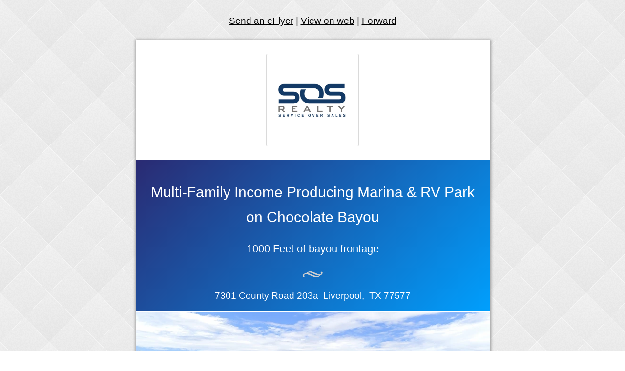

--- FILE ---
content_type: text/html; Charset=UTF-8
request_url: https://emailflyers.net/63619
body_size: 4283
content:
                                   
<!DOCTYPE html>
<html lang="en">
<head>    
<meta charset="UTF-8">

        <meta name="viewport" content="initial-scale=0.8, width=device-width">
        <link rel="dns-prefetch" href="https://ik.imagekit.io/9xeymgxtgos/ef/" />
        <link rel="preconnect" href="https://ik.imagekit.io/9xeymgxtgos/ef/" crossorigin />
        <link rel="preload" as="image" href="https://ik.imagekit.io/9xeymgxtgos/ef/tr:w-750,q-90/flyers/24879/slideshowpics/63619-1.jpg?v=83659">
        <title>Liverpool, TX Property For Sale - 7301 County Road 203a | MLS# 98625006</title>
        <meta name="twitter:card" content="summary_large_image" />
        <meta property="og:image" content="https://ik.imagekit.io/9xeymgxtgos/ef/tr:w-750,q-90/flyers/24879/slideshowpics/63619-1.jpg?v=83659" />
        <meta property="twitter:image" content="https://ik.imagekit.io/9xeymgxtgos/ef/tr:w-750,q-90/flyers/24879/slideshowpics/63619-1.jpg?v=83659?v=74046" />
        <meta property="og:description" content="Multi-Family Income Producing Marina & RV Park on Chocolate Bayou. 7301 County Road 203a - Liverpool, TX Property | MLS# 98625006" />
        <meta property="og:url" content="https://emailflyers.net/63619" />
        <meta property="og:title" content="Liverpool, TX Property For Sale - 7301 County Road 203a | MLS# 98625006" />
        <meta property="og:type" content="website" />
        <meta name="title" content="EFlyer - Liverpool, TX Property For Sale - 7301 County Road 203a | MLS# 98625006" />
        <meta name="description" content="Multi-Family Income Producing Marina & RV Park on Chocolate Bayou. 7301 County Road 203a - Liverpool, TX Property | MLS# 98625006" />
        <meta name="keywords" content="Liverpool,TX,Property,,TX,7301 County Road 203a,98625006">
        <link rel="image_src" href="https://ik.imagekit.io/9xeymgxtgos/ef/tr:w-750,q-90/flyers/24879/slideshowpics/63619-1.jpg?v=83659">
        <meta property="fb:app_id" content="349707035098665" />
        <script type="application/ld+json">
            {
                "@context": "http://schema.org",
                "@type": "House",
                "numberOfRooms": "4",
                "petsAllowed": "",
                "address": {
                    "@type": "PostalAddress",
                    "addressCountry": "United States",
                    "addressLocality": "7301 County Road 203a  Liverpool, TX",
                    "addressRegion": "TX",
                    "postalCode": "77577"
                },
                "photo": {
                    "@type": "ImageObject",
                    "url": "https://ik.imagekit.io/9xeymgxtgos/ef/tr:w-750,q-90/flyers/24879/slideshowpics/63619-1.jpg?v=83659"
                },
                "description": "Investor's Dream in TX! Discover the exceptional features that make this property an incredible value. Nestled on 15 acres, custom home boasts 4 bedrooms, 3 bathrooms, a 4-car garage, and a screened-in patio. Rare gem of over 1,000 feet of deep water frontage, access to the Chocolate Bayou and West Bay. Indulge in your love for boating and RVing, as this property provides abundant space for both. With multiple boat and RV storage areas and a boat ramp, you can effortlessly explore the serene waters or embark on exciting fishing adventures. After a day of outdoor bliss, retreat to the tavern, with breathtaking bay views and refreshing beverages. The parking area is thoughtfully stabilized with extra aggregate, ensuring a secure and stable embankment. Currently generating income through its RV Park, mobile homes, boat storage, and leased radio tower space, endless possibilities for expansion and profit. Tavern may require some TLC, this remarkable opportunity is priced to sell.",
                "name": "Liverpool, TX Property For Sale - 7301 County Road 203a | MLS# 98625006",
                "url": "https://emailflyers.net/63619"
            }
        </script>
  

        <style type="text/css">
            body {
                font-family: "Trebuchet MS", "Gill Sans MT", "Helvetica Neue", Helvetica, Arial, "sans-serif";
                background-color: #eeeeee;
                margin-left: 0px;
                margin-top: 0px;
                margin-right: 0px;
                margin-bottom: 0px;
                font-size: 19px;
                line-height: 1.35;
                color: #333333;
            }
            .header {
                font-size: 30px;
                color: #FFFFFF;
                padding: 20px 0px;
                line-height: 1.7em;
            }
            .subheader {
                color: #FFFFFF;
                padding: 5px;
                font-size: 22px
            }
            .propAddress {
                color: #FFFFFF;
            }
            .center-gray {
                width: 50% !important;

            }
            .contact-area {
                display: flex;
                flex-direction: row;
                justify-content: space-between;
            }
            .askingPrice {
                color: #009f00;
            }
            .topLinkCell a {
                color: black;
            }
            .topLinkCell {
                background: url('https://emailflyers.net/images/backgrounds/pattern_11.png') !important;
                background: linear-gradient(101deg, #ffffff, #9e9e9e);background-color: #dadada;
            }
            .agentBox {
                background-color: #f0f0f0;
                border-radius: 4px;
                border: 1px solid #dadada;
                display: table-cell;
                }
            .logocell {
                color: #FFFFFF;
                background-color: #ffffff;
                height:150px;
            }
            .detailCell {
                color: #000000;
                padding: 20px 0px;
                background-color: #ffffff;
            }
            .imgCell img {
                max-width: 100%;
            }
            .buttonText {
                font-size: 14px;
                font-weight: bold;
                display: block;
                color: #FFFFFF !important;
                text-decoration: none !important;
                padding: 12px;
                background-color: #003f86;
                border-radius: 5px;
            }

            .blueButton {
                font-weight: 400;
                font-family: Arial, Verdana, Helvetica, sans-serif;
                color: #fff !important;
                font-style: normal;
                display: block;
                text-decoration: none !important;
                padding: 14px 21px;
                background-color: #003f86;
                border-radius: 5px;
                width: fit-content;
                max-width: 120px;
                font-size: .9rem;
            }
            .commentsCell {
                font-family: Arial, Verdana, Helvetica, sans-serif;
                padding: 20px;
                line-height: 1.4;
                color: #444444;
                text-align: justify;
            }
            /* Media query for smaller screens */
            @media only screen and (max-width: 600px) {
                .header {
                    font-size: 2em;
                }
                .subheader {
                    font-size: 1.4em;
                }
                .propAddress {
                    font-size: 1em;
                }
                .detailCell {
                    /* Adjust other styles for smaller screens if needed */
                }
                body {
                    font-size: 1.4em;
                }
                .blueButton {
                    font-size: 14px;
                }
                .commentsCell {
                    text-align: center;
            }
                .agentBox {
                    font-size: .7em;
                }
        }
        </style>
    </head>
<body style="background: url('https://emailflyers.net/images/backgrounds/pattern_11.png') !important;background: linear-gradient(101deg, #ffffff, #9e9e9e);background-color: #dadada;">

    
<!-- Full Width Table -->    
    <table width="100%" class="topLinkCell">
        <tr>
            <td>
<!-- View on Web Cell -->
                
                <table border="0" align="center" cellpadding="25">
                    <tbody>
                        <tr>
                            <td align="center"><span style="font-family:Arial, Helvetica, sans-serif;"> <a href="https://emailflyers.net/?l=head" target="_blank">
                                        Send an eFlyer</a> | </span>
                                <span style="font-family:Arial, Helvetica, sans-serif;">
                                    <a href="https://emailflyers.net/63619?l=head" target="_blank">View on web</a> | <a href="https://emailflyers.net/forward/63619" target="_blank">Forward</a></span>
                            </td>
                        </tr>
                    </tbody>
                </table>
                

<!-- Flyer table 700px wide -->
                
                <table border="0" align="center" cellpadding="0" cellspacing="0" style="box-shadow: 1px 1px 5px 2px #9f9f9f;background-color: #ffffff;max-width:720px;">
                    <tbody>
                    <!-- if style is blank display only first image -->
                    
                        <tr>
                            <td align="center" class="logocell">

                                
                                <img alt="logo" style="display: block; height: auto;background-color:#ffffff; margin:28px; padding: 9px;border-radius: 3px;border:1px solid #dadada; max-width: 210px; max-height: 170px" src="https://ik.imagekit.io/9xeymgxtgos/ef/tr:q-100/flyers/24879/logo.jpg?v=47343">
                                
                            </td>
                        </tr>

                        
                        <tr>
                            <td align="center" style="padding:20px;background: #003f86; background: linear-gradient(135deg, #2A2A72, #009FFD)">
                                

                                <div class="header" style="color: white;font-size: 1.9rem">Multi-Family Income Producing Marina & RV Park on Chocolate Bayou</div>

                                
                                <div class="subheader" style="color: white;font-size: 1.4rem">1000 Feet of bayou frontage</div>
                                
                                <p><img src="https://emailflyers.net/images/divider.png" alt="divider" width="42" height="12"></p>
                                <div class="propAddress" style="color: white;font-size: 1.2rem">7301 County Road 203a &nbsp;Liverpool,&nbsp;
                                    TX&nbsp;77577</div>
                            </td>
                        </tr>
                        <tr>
                            <td align="center" class="imgCell" style="height:250px">

                               

                                <a href="https://emailflyers.net/photos/63619">
                                    <img src="https://ik.imagekit.io/9xeymgxtgos/ef/tr:w-750,q-90/flyers/24879/slideshowpics/63619-1.jpg?v=83659" id="img1" width="750" height="100%" style="display: block; height: auto;width: 100%;margin-top:1px;" border="0" hspace="0" vspace="0" alt="7301 County Road 203a">
                                <!--</a>-->

                                

                            </td>
                        </tr>


                        <tr>
                            <td align="center" class="detailCell">
                                
                                <!-- Bedrooms, Bathrooms, SQFT -->
                                <p>

                                
                                <strong>4</strong> BEDROOMS | 
                                                                
                                <strong>3</strong> BATHROOMS | 
                                
                                <strong>3100</strong> SQFT
                                

                                </p>



                                <!-- MLS and Price -->
                                <p>
                                    
                                    <strong>MLS#</strong> 98625006 | 
                                
                                    <strong>Asking: </strong><span class="askingPrice">$3,200,000</span></p>
                        


                                <!-- Virtual Tour -->
                                
                                <div>
                                    <a href="https://emailflyers.net/tour/13423609" class="blueButton" target="_blank" style="color: white;max-width: 120px;font-size:.9rem">VIEW TOUR</a>
                                </div>
                                

                        </td>
                                    
                                    
                        </tr>
                        <tr>
                            <td>
                                <table width="100%" align="center" cellpadding="1" cellspacing="9">
                                    <tbody>
                                        
                                        <tr>

                                            
                                                
                                            <td align="center">
                                                
                                                <a href="https://emailflyers.net/photos/63619">
                                                    <img alt="house photo 2" style="display: block;background-color:#ffffff;padding: 3px;border-radius:3px;border:1px solid #dadada;float: left;min-width: 335px;height: 221px;object-fit: cover;margin: 2px;" border="0" hspace="0" vspace="0" src="https://ik.imagekit.io/9xeymgxtgos/ef/tr:w-400,q-90/flyers/24879/63619-2.jpg?v=44139" width=335>
                                                </a>
                                                
                                            </td>    
                                                
                                            
                                                    
                                                    
                                                    
                                                    
                                            <td align="center">
                                                
                                                <a href="https://emailflyers.net/photos/63619">
                                                    <img alt="house photo 3" style="display: block;background-color:#ffffff;padding: 3px;border-radius:3px;border:1px solid #dadada;float: left;min-width: 335px;height: 221px;object-fit: cover;margin: 2px;" border="0" hspace="0" vspace="0" src="https://ik.imagekit.io/9xeymgxtgos/ef/tr:w-400,q-90/flyers/24879/63619-3.jpg?v=66165" width=335>
                                                </a>
                                                
                                            </td>
                                        </tr>
                                        
                                        <tr>
                                            <td align="center">
                                                
                                                <a href="https://emailflyers.net/photos/63619">
                                                    <img alt="house photo 4" style="display: block;background-color:#ffffff;padding: 3px;border-radius:3px;border:1px solid #dadada;float: left;min-width: 335px;height: 221px;object-fit: cover;margin: 2px;" border="0" hspace="0" vspace="0" src="https://ik.imagekit.io/9xeymgxtgos/ef/tr:w-400,q-90/flyers/24879/63619-4.jpg?v=74451" width=335>
                                                </a>
                                                
                                            </td>
                                            <td align="center" valign="middle" style="background-color: #eeeeee;border: 3px solid #ffffff;border-radius: 6px;padding: 2px;width: 50%;">
                                            
                                                <a href="https://emailflyers.net/photos/63619#" alt="View all Images" class="blueButton" style="color:white;max-width:125px">ALL PHOTOS</a>
                                            
                                            </td>
                                        </tr>
                                        
                                    </tbody>
                                </table>
                            </td>
                        </tr>


                        <tr>
                            <td align="center">
                                <table width="95%">
                                    <tbody>
                                        <tr>
                     
                                            <td align="center">
                                                <img src="https://emailflyers.net/images/divider.png" alt="divider" width="42" height="12">
                                            </td>
                               
                                        </tr>
                                    </tbody>
                                </table>
                            </td>
                        </tr>


                        <!-- Comments Row -->
                        <tr>
                            <td class="commentsCell">
                                <span>Investor's Dream in TX! Discover the exceptional features that make this property an incredible value. Nestled on 15 acres, custom home boasts 4 bedrooms, 3 bathrooms, a 4-car garage, and a screened-in patio. Rare gem of over 1,000 feet of deep water frontage, access to the Chocolate Bayou and West Bay. Indulge in your love for boating and RVing, as this property provides abundant space for both. With multiple boat and RV storage areas and a boat ramp, you can effortlessly explore the serene waters or embark on exciting fishing adventures. After a day of outdoor bliss, retreat to the tavern, with breathtaking bay views and refreshing beverages. The parking area is thoughtfully stabilized with extra aggregate, ensuring a secure and stable embankment. Currently generating income through its RV Park, mobile homes, boat storage, and leased radio tower space, endless possibilities for expansion and profit. Tavern may require some TLC, this remarkable opportunity is priced to sell.</span>
                            </td>
                        </tr>


                        <tr>
                            <td align="center">

                                <table width="97%" align="center" cellpadding="10" cellspacing="8">
                                    <tbody>
                                        <tr>
                                            <td width="50%" align="center" valign="middle"  class="agentBox">
                                                <p>If you have any questions or would like to schedule a showing, please contact me.</p>
                                                
                                                
                                                <p><img alt="Yolanda Whitlock Realtor Photo" style="display: block; height: auto;background-color:#ffffff;padding: 3px;border-radius:3px;border:1px solid #dadada;max-width: 120px" border="0" hspace="0" vspace="0" src="https://ik.imagekit.io/9xeymgxtgos/ef/tr:q-80/flyers/24879/agent.jpg?v=65097"></p>
                                                    
                                                
                                                    
                                                    
                                                <p>
                                                    <strong>Yolanda&nbsp;Whitlock</strong>
                                                    <br>
                                                        
                                                    <a href="tel:(281) 386-2201" style="color: #005fc5">(281) 386-2201</a><br>
                                                        
                                                    
                                                    Lic#: 553670<br>
                                                <div>
                                                    <a href="https://emailflyers.net/contact_agent/63619" class="blueButton" style="color: white;max-width:100px">EMAIL ME</a>
                                                    
                                                    <a href="https://emailflyers.net/g/13423609" rel="noreferrer" class="blueButton" style="padding: 14px 21pz; background-color: #003f86c2 !important; margin: 18px;" target="_blank">WEBSITE</a>
                                                    
                                                </div>
                                                </p>
                                            </td>
                                            <td width="50%" align="center" valign="middle" class="agentBox">
                                                <p><img alt="SOS Realty - Logo" style="display: block; height: auto;background-color:#ffffff; padding: 3px;border-radius: 3px;border:1px solid #dadada; max-width: 190px;max-height: 130px" src="https://ik.imagekit.io/9xeymgxtgos/ef/tr:q-100/flyers/24879/logo.jpg?v=47343">
                                                    <br>
                                                    <strong>SOS Realty</strong><br>
                                                    12703 N. Greater Blue Cir.&nbsp;<br>
                                                    Humble,&nbsp;TX&nbsp;77346<br>
                                                    (281) 742-0170
                                                </p>
                                            </td>
                                        </tr>
                                    </tbody>
                                </table>

                                <div style="text-align: center;padding: 20px">
                                    <img src="https://emailflyers.net/images/divider.png" alt="divider" width="42" height="12">
                                </div>


                                
                                <p>
                                    <span style="text-align: center">Created by 
                                    <span style="color: blue;"></span>
                                    <a href="https://emailflyers.net/?l=bottom2" style="color: #003399 !important; font-weight: normal; font-style: normal; text-decoration: underline" target="_blank">Real Estate eFlyers</a></span>
                                </p>
                                


                                <p>                       
                                <img alt="Fair Housing Logo" src="https://emailflyers.net/images/fairhousinglogo.gif" width="60" height="58" style="opacity:.6;margin: 30px 0px 0px"></p>
                                <p>&nbsp;</p>
                            </td>
                        </tr>
                    
                    </tbody>
                </table>
                <p>&nbsp;</p>
            </td>
        </tr>
    </table>
 <script defer src="https://static.cloudflareinsights.com/beacon.min.js/vcd15cbe7772f49c399c6a5babf22c1241717689176015" integrity="sha512-ZpsOmlRQV6y907TI0dKBHq9Md29nnaEIPlkf84rnaERnq6zvWvPUqr2ft8M1aS28oN72PdrCzSjY4U6VaAw1EQ==" data-cf-beacon='{"version":"2024.11.0","token":"ce9106f6422f432e8adcc3d4907ba3a0","r":1,"server_timing":{"name":{"cfCacheStatus":true,"cfEdge":true,"cfExtPri":true,"cfL4":true,"cfOrigin":true,"cfSpeedBrain":true},"location_startswith":null}}' crossorigin="anonymous"></script>
</body>
</html>
